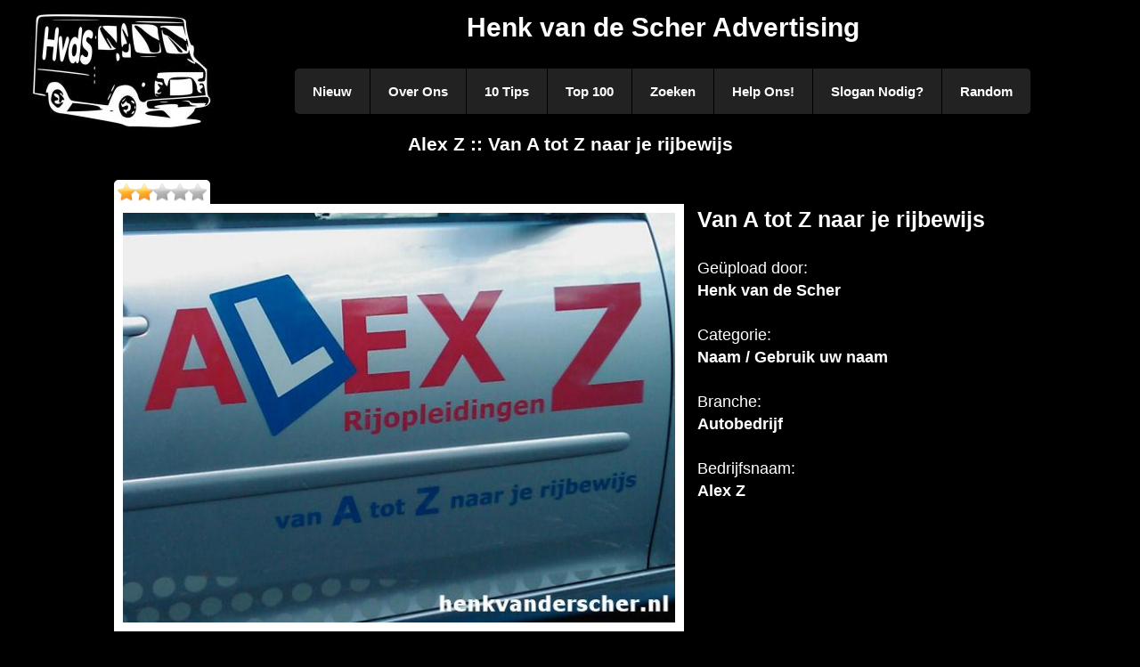

--- FILE ---
content_type: text/html; charset=UTF-8
request_url: https://www.henkvandescher.nl/naam/van-a-tot-z-naar-je-rijbewijs
body_size: 1064
content:
<!doctype html>
<html>
	<head>
		<meta charset="utf-8">
		<title>Alex Z :: Van A tot Z naar je rijbewijs :: Henk van de Scher Advertising</title>
		<meta name="viewport" content="width=device-width,initial-scale=1.0">
		<meta name="Robots" content="index,follow" />
		<link type="text/css" rel="stylesheet" href="/css/main.2.0.css" media="screen" />
		<script type="text/javascript" src="https://ajax.googleapis.com/ajax/libs/jquery/1.9.1/jquery.min.js"></script>
		<script type="text/javascript" src="/js/jquery.mobile.custom.min.js"></script>
		<script type="text/javascript" src="/js/main.2.0.js"></script>
	</head>
<body>
<div class="wrapper">
<div class="main">
<div id="header"><a href="/" title="Henk van de Scher"><img src="/images/busjehvdsklein.jpg" alt="Henk van de Scher Advertising" /><h1>Henk van de Scher Advertising</h1></a></div>
<nav class="nav">
	<ul class="nav-list">
		<li class="nav-item"><a href="/nieuw" title="Nieuwste slogans">Nieuw</a></li>
		<li class="nav-item"><a href="/over-ons" title="Over Ons">Over Ons</a></li>
		<li class="nav-item"><a href="/10tips" title="10 Tips">10 Tips</a></li>
		<li class="nav-item"><a href="/top100" title="Top 100">Top 100</a></li>
		<li class="nav-item"><a href="/zoeken" title="Zoeken">Zoeken</a></li>
		<li class="nav-item"><a href="/help-ons" title="Help Ons!">Help Ons!</a></li>
		<li class="nav-item"><a href="/slogan-nodig" title="Slogan Nodig?">Slogan Nodig?</a></li>
		<li class="nav-item"><a href="/random" title="Een willekeurige slogan">Random</a></li>
	</ul>
	<div class="nav-mobile"></div>
</nav><div class="clear"></div>
<div class="title"><h2>Alex Z :: Van A tot Z naar je rijbewijs</h2></div>

<div class="content">
<div class="sloganfull"><div class="star minivote" data-pid="772" data-score="37"><div class="grey"></div><div class="gold score" style="width: 37px;"></div></div><span class="votemsg"></span><div class="sloganimg"><img src="/photos/065b4ebc87fc049b4be880937b8384e8.jpg" alt="Alex Z :: Van A tot Z naar je rijbewijs"/></div><h2>Van A tot Z naar je rijbewijs</h2><p class="content-text">Geüpload door:<br /><strong>Henk van de Scher</strong><br /><br />Categorie:<br /><strong><a href="/naam" title="Categorie Naam">Naam</a> / <a href="/naam/gebruik-uw-naam" title="Categorie Gebruik uw naam">Gebruik uw naam</a></strong><br /><br />Branche:<br /><strong>Autobedrijf</strong><br /><br />Bedrijfsnaam:<br /><strong>Alex Z</strong><br /><br /></p></div><div class="clear"></div><p class="content-text">Wat vind je van deze slogan? Klik op een ster om je stem uit te brengen.</p><div id="pagination">
</div>
<div class="clear"></div></div>

</div>
<div id="footer">
	<div class="nav-design">Design by: <a href="http://www.dejong-it.nl/" title="Design by: deJong-IT">deJong-IT</a></div>
	<div class="nav-social"><img src="/images/twitter16.png" alt="Twitter"/>Volg Henk<span class="nomobile"> van de Scher</span> ook op twitter! (<a href="https://twitter.com/Henkvandescher" title="Henk van de Scher op Twitter">@Henkvandescher</a>)</div>
</div>
</div>
</body>
</html>